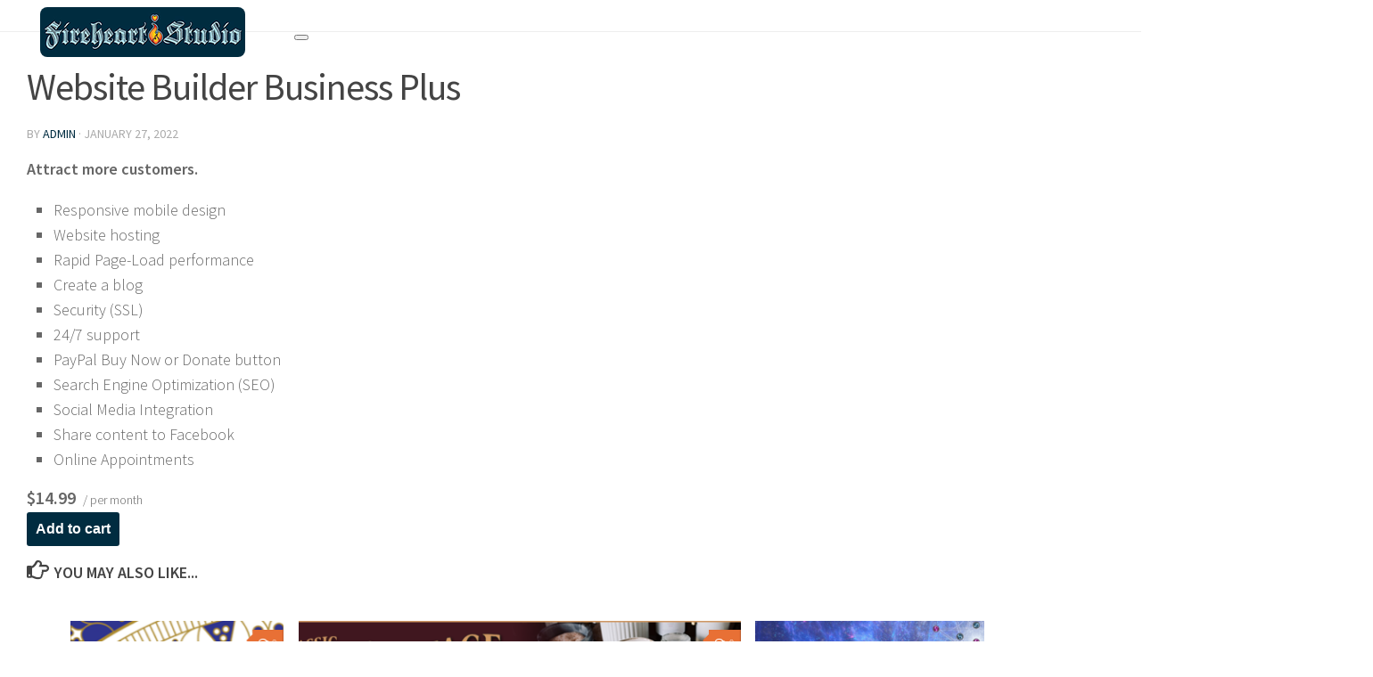

--- FILE ---
content_type: text/html; charset=UTF-8
request_url: https://www.fireheartstudio.com/products/website-builder-business-plus/
body_size: 14244
content:
<!doctype html>
<html lang="en">
  <head>
    <meta charset="UTF-8" />
    <meta name="viewport" content="width=device-width, initial-scale=1" />
    <link rel="profile" href="https://gmpg.org/xfn/11" />
    <title>Website Builder Business Plus &#8211; Fireheart Studio</title>
<meta name='robots' content='max-image-preview:large' />
	<style>img:is([sizes="auto" i], [sizes^="auto," i]) { contain-intrinsic-size: 3000px 1500px }</style>
	<script>document.documentElement.className = document.documentElement.className.replace("no-js","js");</script>
<link rel="alternate" type="application/rss+xml" title="Fireheart Studio &raquo; Feed" href="https://www.fireheartstudio.com/feed/" />
<link rel="alternate" type="application/rss+xml" title="Fireheart Studio &raquo; Comments Feed" href="https://www.fireheartstudio.com/comments/feed/" />
<link id="hu-user-gfont" href="//fonts.googleapis.com/css?family=Source+Sans+Pro:400,300italic,300,400italic,600&subset=latin,latin-ext" rel="stylesheet" type="text/css"><script type="text/javascript">
/* <![CDATA[ */
window._wpemojiSettings = {"baseUrl":"https:\/\/s.w.org\/images\/core\/emoji\/15.0.3\/72x72\/","ext":".png","svgUrl":"https:\/\/s.w.org\/images\/core\/emoji\/15.0.3\/svg\/","svgExt":".svg","source":{"concatemoji":"https:\/\/www.fireheartstudio.com\/wp-includes\/js\/wp-emoji-release.min.js?ver=6.7.4"}};
/*! This file is auto-generated */
!function(i,n){var o,s,e;function c(e){try{var t={supportTests:e,timestamp:(new Date).valueOf()};sessionStorage.setItem(o,JSON.stringify(t))}catch(e){}}function p(e,t,n){e.clearRect(0,0,e.canvas.width,e.canvas.height),e.fillText(t,0,0);var t=new Uint32Array(e.getImageData(0,0,e.canvas.width,e.canvas.height).data),r=(e.clearRect(0,0,e.canvas.width,e.canvas.height),e.fillText(n,0,0),new Uint32Array(e.getImageData(0,0,e.canvas.width,e.canvas.height).data));return t.every(function(e,t){return e===r[t]})}function u(e,t,n){switch(t){case"flag":return n(e,"\ud83c\udff3\ufe0f\u200d\u26a7\ufe0f","\ud83c\udff3\ufe0f\u200b\u26a7\ufe0f")?!1:!n(e,"\ud83c\uddfa\ud83c\uddf3","\ud83c\uddfa\u200b\ud83c\uddf3")&&!n(e,"\ud83c\udff4\udb40\udc67\udb40\udc62\udb40\udc65\udb40\udc6e\udb40\udc67\udb40\udc7f","\ud83c\udff4\u200b\udb40\udc67\u200b\udb40\udc62\u200b\udb40\udc65\u200b\udb40\udc6e\u200b\udb40\udc67\u200b\udb40\udc7f");case"emoji":return!n(e,"\ud83d\udc26\u200d\u2b1b","\ud83d\udc26\u200b\u2b1b")}return!1}function f(e,t,n){var r="undefined"!=typeof WorkerGlobalScope&&self instanceof WorkerGlobalScope?new OffscreenCanvas(300,150):i.createElement("canvas"),a=r.getContext("2d",{willReadFrequently:!0}),o=(a.textBaseline="top",a.font="600 32px Arial",{});return e.forEach(function(e){o[e]=t(a,e,n)}),o}function t(e){var t=i.createElement("script");t.src=e,t.defer=!0,i.head.appendChild(t)}"undefined"!=typeof Promise&&(o="wpEmojiSettingsSupports",s=["flag","emoji"],n.supports={everything:!0,everythingExceptFlag:!0},e=new Promise(function(e){i.addEventListener("DOMContentLoaded",e,{once:!0})}),new Promise(function(t){var n=function(){try{var e=JSON.parse(sessionStorage.getItem(o));if("object"==typeof e&&"number"==typeof e.timestamp&&(new Date).valueOf()<e.timestamp+604800&&"object"==typeof e.supportTests)return e.supportTests}catch(e){}return null}();if(!n){if("undefined"!=typeof Worker&&"undefined"!=typeof OffscreenCanvas&&"undefined"!=typeof URL&&URL.createObjectURL&&"undefined"!=typeof Blob)try{var e="postMessage("+f.toString()+"("+[JSON.stringify(s),u.toString(),p.toString()].join(",")+"));",r=new Blob([e],{type:"text/javascript"}),a=new Worker(URL.createObjectURL(r),{name:"wpTestEmojiSupports"});return void(a.onmessage=function(e){c(n=e.data),a.terminate(),t(n)})}catch(e){}c(n=f(s,u,p))}t(n)}).then(function(e){for(var t in e)n.supports[t]=e[t],n.supports.everything=n.supports.everything&&n.supports[t],"flag"!==t&&(n.supports.everythingExceptFlag=n.supports.everythingExceptFlag&&n.supports[t]);n.supports.everythingExceptFlag=n.supports.everythingExceptFlag&&!n.supports.flag,n.DOMReady=!1,n.readyCallback=function(){n.DOMReady=!0}}).then(function(){return e}).then(function(){var e;n.supports.everything||(n.readyCallback(),(e=n.source||{}).concatemoji?t(e.concatemoji):e.wpemoji&&e.twemoji&&(t(e.twemoji),t(e.wpemoji)))}))}((window,document),window._wpemojiSettings);
/* ]]> */
</script>
<link rel='stylesheet' id='font-customizer-style-css' href='https://www.fireheartstudio.com/wp-content/themes/hueman-pro/addons/pro/wfc/front/assets/css/font_customizer.min.css?ver=3.1.1' type='text/css' media='all' />
<style id='wp-emoji-styles-inline-css' type='text/css'>

	img.wp-smiley, img.emoji {
		display: inline !important;
		border: none !important;
		box-shadow: none !important;
		height: 1em !important;
		width: 1em !important;
		margin: 0 0.07em !important;
		vertical-align: -0.1em !important;
		background: none !important;
		padding: 0 !important;
	}
</style>
<link rel='stylesheet' id='wp-block-library-css' href='https://www.fireheartstudio.com/wp-includes/css/dist/block-library/style.min.css?ver=6.7.4' type='text/css' media='all' />
<link rel='stylesheet' id='wp-components-css' href='https://www.fireheartstudio.com/wp-includes/css/dist/components/style.min.css?ver=6.7.4' type='text/css' media='all' />
<link rel='stylesheet' id='wp-preferences-css' href='https://www.fireheartstudio.com/wp-includes/css/dist/preferences/style.min.css?ver=6.7.4' type='text/css' media='all' />
<link rel='stylesheet' id='wp-block-editor-css' href='https://www.fireheartstudio.com/wp-includes/css/dist/block-editor/style.min.css?ver=6.7.4' type='text/css' media='all' />
<link rel='stylesheet' id='wp-reusable-blocks-css' href='https://www.fireheartstudio.com/wp-includes/css/dist/reusable-blocks/style.min.css?ver=6.7.4' type='text/css' media='all' />
<link rel='stylesheet' id='wp-patterns-css' href='https://www.fireheartstudio.com/wp-includes/css/dist/patterns/style.min.css?ver=6.7.4' type='text/css' media='all' />
<link rel='stylesheet' id='wp-editor-css' href='https://www.fireheartstudio.com/wp-includes/css/dist/editor/style.min.css?ver=6.7.4' type='text/css' media='all' />
<link rel='stylesheet' id='block-robo-gallery-style-css-css' href='https://www.fireheartstudio.com/wp-content/plugins/robo-gallery/includes/extensions/block/dist/blocks.style.build.css?ver=5.1.2' type='text/css' media='all' />
<style id='classic-theme-styles-inline-css' type='text/css'>
/*! This file is auto-generated */
.wp-block-button__link{color:#fff;background-color:#32373c;border-radius:9999px;box-shadow:none;text-decoration:none;padding:calc(.667em + 2px) calc(1.333em + 2px);font-size:1.125em}.wp-block-file__button{background:#32373c;color:#fff;text-decoration:none}
</style>
<style id='global-styles-inline-css' type='text/css'>
:root{--wp--preset--aspect-ratio--square: 1;--wp--preset--aspect-ratio--4-3: 4/3;--wp--preset--aspect-ratio--3-4: 3/4;--wp--preset--aspect-ratio--3-2: 3/2;--wp--preset--aspect-ratio--2-3: 2/3;--wp--preset--aspect-ratio--16-9: 16/9;--wp--preset--aspect-ratio--9-16: 9/16;--wp--preset--color--black: #000000;--wp--preset--color--cyan-bluish-gray: #abb8c3;--wp--preset--color--white: #ffffff;--wp--preset--color--pale-pink: #f78da7;--wp--preset--color--vivid-red: #cf2e2e;--wp--preset--color--luminous-vivid-orange: #ff6900;--wp--preset--color--luminous-vivid-amber: #fcb900;--wp--preset--color--light-green-cyan: #7bdcb5;--wp--preset--color--vivid-green-cyan: #00d084;--wp--preset--color--pale-cyan-blue: #8ed1fc;--wp--preset--color--vivid-cyan-blue: #0693e3;--wp--preset--color--vivid-purple: #9b51e0;--wp--preset--gradient--vivid-cyan-blue-to-vivid-purple: linear-gradient(135deg,rgba(6,147,227,1) 0%,rgb(155,81,224) 100%);--wp--preset--gradient--light-green-cyan-to-vivid-green-cyan: linear-gradient(135deg,rgb(122,220,180) 0%,rgb(0,208,130) 100%);--wp--preset--gradient--luminous-vivid-amber-to-luminous-vivid-orange: linear-gradient(135deg,rgba(252,185,0,1) 0%,rgba(255,105,0,1) 100%);--wp--preset--gradient--luminous-vivid-orange-to-vivid-red: linear-gradient(135deg,rgba(255,105,0,1) 0%,rgb(207,46,46) 100%);--wp--preset--gradient--very-light-gray-to-cyan-bluish-gray: linear-gradient(135deg,rgb(238,238,238) 0%,rgb(169,184,195) 100%);--wp--preset--gradient--cool-to-warm-spectrum: linear-gradient(135deg,rgb(74,234,220) 0%,rgb(151,120,209) 20%,rgb(207,42,186) 40%,rgb(238,44,130) 60%,rgb(251,105,98) 80%,rgb(254,248,76) 100%);--wp--preset--gradient--blush-light-purple: linear-gradient(135deg,rgb(255,206,236) 0%,rgb(152,150,240) 100%);--wp--preset--gradient--blush-bordeaux: linear-gradient(135deg,rgb(254,205,165) 0%,rgb(254,45,45) 50%,rgb(107,0,62) 100%);--wp--preset--gradient--luminous-dusk: linear-gradient(135deg,rgb(255,203,112) 0%,rgb(199,81,192) 50%,rgb(65,88,208) 100%);--wp--preset--gradient--pale-ocean: linear-gradient(135deg,rgb(255,245,203) 0%,rgb(182,227,212) 50%,rgb(51,167,181) 100%);--wp--preset--gradient--electric-grass: linear-gradient(135deg,rgb(202,248,128) 0%,rgb(113,206,126) 100%);--wp--preset--gradient--midnight: linear-gradient(135deg,rgb(2,3,129) 0%,rgb(40,116,252) 100%);--wp--preset--font-size--small: 13px;--wp--preset--font-size--medium: 20px;--wp--preset--font-size--large: 36px;--wp--preset--font-size--x-large: 42px;--wp--preset--font-family--inter: "Inter", sans-serif;--wp--preset--font-family--cardo: Cardo;--wp--preset--spacing--20: 0.44rem;--wp--preset--spacing--30: 0.67rem;--wp--preset--spacing--40: 1rem;--wp--preset--spacing--50: 1.5rem;--wp--preset--spacing--60: 2.25rem;--wp--preset--spacing--70: 3.38rem;--wp--preset--spacing--80: 5.06rem;--wp--preset--shadow--natural: 6px 6px 9px rgba(0, 0, 0, 0.2);--wp--preset--shadow--deep: 12px 12px 50px rgba(0, 0, 0, 0.4);--wp--preset--shadow--sharp: 6px 6px 0px rgba(0, 0, 0, 0.2);--wp--preset--shadow--outlined: 6px 6px 0px -3px rgba(255, 255, 255, 1), 6px 6px rgba(0, 0, 0, 1);--wp--preset--shadow--crisp: 6px 6px 0px rgba(0, 0, 0, 1);}:where(.is-layout-flex){gap: 0.5em;}:where(.is-layout-grid){gap: 0.5em;}body .is-layout-flex{display: flex;}.is-layout-flex{flex-wrap: wrap;align-items: center;}.is-layout-flex > :is(*, div){margin: 0;}body .is-layout-grid{display: grid;}.is-layout-grid > :is(*, div){margin: 0;}:where(.wp-block-columns.is-layout-flex){gap: 2em;}:where(.wp-block-columns.is-layout-grid){gap: 2em;}:where(.wp-block-post-template.is-layout-flex){gap: 1.25em;}:where(.wp-block-post-template.is-layout-grid){gap: 1.25em;}.has-black-color{color: var(--wp--preset--color--black) !important;}.has-cyan-bluish-gray-color{color: var(--wp--preset--color--cyan-bluish-gray) !important;}.has-white-color{color: var(--wp--preset--color--white) !important;}.has-pale-pink-color{color: var(--wp--preset--color--pale-pink) !important;}.has-vivid-red-color{color: var(--wp--preset--color--vivid-red) !important;}.has-luminous-vivid-orange-color{color: var(--wp--preset--color--luminous-vivid-orange) !important;}.has-luminous-vivid-amber-color{color: var(--wp--preset--color--luminous-vivid-amber) !important;}.has-light-green-cyan-color{color: var(--wp--preset--color--light-green-cyan) !important;}.has-vivid-green-cyan-color{color: var(--wp--preset--color--vivid-green-cyan) !important;}.has-pale-cyan-blue-color{color: var(--wp--preset--color--pale-cyan-blue) !important;}.has-vivid-cyan-blue-color{color: var(--wp--preset--color--vivid-cyan-blue) !important;}.has-vivid-purple-color{color: var(--wp--preset--color--vivid-purple) !important;}.has-black-background-color{background-color: var(--wp--preset--color--black) !important;}.has-cyan-bluish-gray-background-color{background-color: var(--wp--preset--color--cyan-bluish-gray) !important;}.has-white-background-color{background-color: var(--wp--preset--color--white) !important;}.has-pale-pink-background-color{background-color: var(--wp--preset--color--pale-pink) !important;}.has-vivid-red-background-color{background-color: var(--wp--preset--color--vivid-red) !important;}.has-luminous-vivid-orange-background-color{background-color: var(--wp--preset--color--luminous-vivid-orange) !important;}.has-luminous-vivid-amber-background-color{background-color: var(--wp--preset--color--luminous-vivid-amber) !important;}.has-light-green-cyan-background-color{background-color: var(--wp--preset--color--light-green-cyan) !important;}.has-vivid-green-cyan-background-color{background-color: var(--wp--preset--color--vivid-green-cyan) !important;}.has-pale-cyan-blue-background-color{background-color: var(--wp--preset--color--pale-cyan-blue) !important;}.has-vivid-cyan-blue-background-color{background-color: var(--wp--preset--color--vivid-cyan-blue) !important;}.has-vivid-purple-background-color{background-color: var(--wp--preset--color--vivid-purple) !important;}.has-black-border-color{border-color: var(--wp--preset--color--black) !important;}.has-cyan-bluish-gray-border-color{border-color: var(--wp--preset--color--cyan-bluish-gray) !important;}.has-white-border-color{border-color: var(--wp--preset--color--white) !important;}.has-pale-pink-border-color{border-color: var(--wp--preset--color--pale-pink) !important;}.has-vivid-red-border-color{border-color: var(--wp--preset--color--vivid-red) !important;}.has-luminous-vivid-orange-border-color{border-color: var(--wp--preset--color--luminous-vivid-orange) !important;}.has-luminous-vivid-amber-border-color{border-color: var(--wp--preset--color--luminous-vivid-amber) !important;}.has-light-green-cyan-border-color{border-color: var(--wp--preset--color--light-green-cyan) !important;}.has-vivid-green-cyan-border-color{border-color: var(--wp--preset--color--vivid-green-cyan) !important;}.has-pale-cyan-blue-border-color{border-color: var(--wp--preset--color--pale-cyan-blue) !important;}.has-vivid-cyan-blue-border-color{border-color: var(--wp--preset--color--vivid-cyan-blue) !important;}.has-vivid-purple-border-color{border-color: var(--wp--preset--color--vivid-purple) !important;}.has-vivid-cyan-blue-to-vivid-purple-gradient-background{background: var(--wp--preset--gradient--vivid-cyan-blue-to-vivid-purple) !important;}.has-light-green-cyan-to-vivid-green-cyan-gradient-background{background: var(--wp--preset--gradient--light-green-cyan-to-vivid-green-cyan) !important;}.has-luminous-vivid-amber-to-luminous-vivid-orange-gradient-background{background: var(--wp--preset--gradient--luminous-vivid-amber-to-luminous-vivid-orange) !important;}.has-luminous-vivid-orange-to-vivid-red-gradient-background{background: var(--wp--preset--gradient--luminous-vivid-orange-to-vivid-red) !important;}.has-very-light-gray-to-cyan-bluish-gray-gradient-background{background: var(--wp--preset--gradient--very-light-gray-to-cyan-bluish-gray) !important;}.has-cool-to-warm-spectrum-gradient-background{background: var(--wp--preset--gradient--cool-to-warm-spectrum) !important;}.has-blush-light-purple-gradient-background{background: var(--wp--preset--gradient--blush-light-purple) !important;}.has-blush-bordeaux-gradient-background{background: var(--wp--preset--gradient--blush-bordeaux) !important;}.has-luminous-dusk-gradient-background{background: var(--wp--preset--gradient--luminous-dusk) !important;}.has-pale-ocean-gradient-background{background: var(--wp--preset--gradient--pale-ocean) !important;}.has-electric-grass-gradient-background{background: var(--wp--preset--gradient--electric-grass) !important;}.has-midnight-gradient-background{background: var(--wp--preset--gradient--midnight) !important;}.has-small-font-size{font-size: var(--wp--preset--font-size--small) !important;}.has-medium-font-size{font-size: var(--wp--preset--font-size--medium) !important;}.has-large-font-size{font-size: var(--wp--preset--font-size--large) !important;}.has-x-large-font-size{font-size: var(--wp--preset--font-size--x-large) !important;}
:where(.wp-block-post-template.is-layout-flex){gap: 1.25em;}:where(.wp-block-post-template.is-layout-grid){gap: 1.25em;}
:where(.wp-block-columns.is-layout-flex){gap: 2em;}:where(.wp-block-columns.is-layout-grid){gap: 2em;}
:root :where(.wp-block-pullquote){font-size: 1.5em;line-height: 1.6;}
</style>
<link rel='stylesheet' id='sek-base-light-css' href='https://www.fireheartstudio.com/wp-content/plugins/nimble-builder/assets/front/css/sek-base-light.min.css?ver=3.3.8' type='text/css' media='all' />
<link rel='stylesheet' id='dashicons-css' href='https://www.fireheartstudio.com/wp-includes/css/dashicons.min.css?ver=6.7.4' type='text/css' media='all' />
<link rel='stylesheet' id='reseller-store-css-css' href='https://www.fireheartstudio.com/wp-content/plugins/reseller-store/assets/css/store.min.css?ver=2.2.16' type='text/css' media='all' />
<link rel='stylesheet' id='woocommerce-layout-css' href='https://www.fireheartstudio.com/wp-content/plugins/woocommerce/assets/css/woocommerce-layout.css?ver=9.6.3' type='text/css' media='all' />
<link rel='stylesheet' id='woocommerce-smallscreen-css' href='https://www.fireheartstudio.com/wp-content/plugins/woocommerce/assets/css/woocommerce-smallscreen.css?ver=9.6.3' type='text/css' media='only screen and (max-width: 768px)' />
<link rel='stylesheet' id='woocommerce-general-css' href='https://www.fireheartstudio.com/wp-content/plugins/woocommerce/assets/css/woocommerce.css?ver=9.6.3' type='text/css' media='all' />
<style id='woocommerce-inline-inline-css' type='text/css'>
.woocommerce form .form-row .required { visibility: visible; }
</style>
<link rel='stylesheet' id='brands-styles-css' href='https://www.fireheartstudio.com/wp-content/plugins/woocommerce/assets/css/brands.css?ver=9.6.3' type='text/css' media='all' />
<link rel='stylesheet' id='hph-front-style-css' href='https://www.fireheartstudio.com/wp-content/themes/hueman-pro/addons/assets/front/css/hph-front.min.css?ver=1.2.10' type='text/css' media='all' />
<link rel='stylesheet' id='hueman-main-style-css' href='https://www.fireheartstudio.com/wp-content/themes/hueman-pro/assets/front/css/main.min.css?ver=1.2.10' type='text/css' media='all' />
<style id='hueman-main-style-inline-css' type='text/css'>
body { font-family:'Source Sans Pro', Arial, sans-serif;font-size:1.00rem }@media only screen and (min-width: 720px) {
        .nav > li { font-size:1.00rem; }
      }::selection { background-color: #002c40; }
::-moz-selection { background-color: #002c40; }a,a+span.hu-external::after,.themeform label .required,#flexslider-featured .flex-direction-nav .flex-next:hover,#flexslider-featured .flex-direction-nav .flex-prev:hover,.post-hover:hover .post-title a,.post-title a:hover,.sidebar.s1 .post-nav li a:hover i,.content .post-nav li a:hover i,.post-related a:hover,.sidebar.s1 .widget_rss ul li a,#footer .widget_rss ul li a,.sidebar.s1 .widget_calendar a,#footer .widget_calendar a,.sidebar.s1 .alx-tab .tab-item-category a,.sidebar.s1 .alx-posts .post-item-category a,.sidebar.s1 .alx-tab li:hover .tab-item-title a,.sidebar.s1 .alx-tab li:hover .tab-item-comment a,.sidebar.s1 .alx-posts li:hover .post-item-title a,#footer .alx-tab .tab-item-category a,#footer .alx-posts .post-item-category a,#footer .alx-tab li:hover .tab-item-title a,#footer .alx-tab li:hover .tab-item-comment a,#footer .alx-posts li:hover .post-item-title a,.comment-tabs li.active a,.comment-awaiting-moderation,.child-menu a:hover,.child-menu .current_page_item > a,.wp-pagenavi a,.entry.woocommerce div.product .woocommerce-tabs ul.tabs li.active a{ color: #002c40; }input[type="submit"],.themeform button[type="submit"],.sidebar.s1 .sidebar-top,.sidebar.s1 .sidebar-toggle,#flexslider-featured .flex-control-nav li a.flex-active,.post-tags a:hover,.sidebar.s1 .widget_calendar caption,#footer .widget_calendar caption,.author-bio .bio-avatar:after,.commentlist li.bypostauthor > .comment-body:after,.commentlist li.comment-author-admin > .comment-body:after,.themeform .woocommerce #respond input#submit.alt,.themeform .woocommerce a.button.alt,.themeform .woocommerce button.button.alt,.themeform .woocommerce input.button.alt{ background-color: #002c40; }.post-format .format-container { border-color: #002c40; }.sidebar.s1 .alx-tabs-nav li.active a,#footer .alx-tabs-nav li.active a,.comment-tabs li.active a,.wp-pagenavi a:hover,.wp-pagenavi a:active,.wp-pagenavi span.current,.entry.woocommerce div.product .woocommerce-tabs ul.tabs li.active a{ border-bottom-color: #002c40!important; }.sidebar.s2 .post-nav li a:hover i,
.sidebar.s2 .widget_rss ul li a,
.sidebar.s2 .widget_calendar a,
.sidebar.s2 .alx-tab .tab-item-category a,
.sidebar.s2 .alx-posts .post-item-category a,
.sidebar.s2 .alx-tab li:hover .tab-item-title a,
.sidebar.s2 .alx-tab li:hover .tab-item-comment a,
.sidebar.s2 .alx-posts li:hover .post-item-title a { color: #e87035; }
.sidebar.s2 .sidebar-top,.sidebar.s2 .sidebar-toggle,.post-comments,.jp-play-bar,.jp-volume-bar-value,.sidebar.s2 .widget_calendar caption,.themeform .woocommerce #respond input#submit,.themeform .woocommerce a.button,.themeform .woocommerce button.button,.themeform .woocommerce input.button{ background-color: #e87035; }.sidebar.s2 .alx-tabs-nav li.active a { border-bottom-color: #e87035; }
.post-comments::before { border-right-color: #e87035; }
      #header { background-color: #002c40; }
@media only screen and (min-width: 720px) {
  #nav-header .nav ul { background-color: #002c40; }
}
        #header #nav-mobile { background-color: #002c40; }.is-scrolled #header #nav-mobile { background-color: #002c40; background-color: rgba(0,44,64,0.90) }#nav-header.nav-container, #main-header-search .search-expand { background-color: #839997; }
@media only screen and (min-width: 720px) {
  #nav-header .nav ul { background-color: #839997; }
}
        .site-title a img { max-height: 56px; }body { background-color: #ffffff; }
</style>
<link rel='stylesheet' id='hueman-font-awesome-css' href='https://www.fireheartstudio.com/wp-content/themes/hueman-pro/assets/front/css/font-awesome.min.css?ver=1.2.10' type='text/css' media='all' />
<link rel='stylesheet' id='sek-dyn-skp__global-css' href='https://www.fireheartstudio.com/wp-content/uploads/nimble_css/skp__global.css?ver=1739822573' type='text/css' media='all' />
<script type="text/javascript" id="nb-jquery" src="https://www.fireheartstudio.com/wp-includes/js/jquery/jquery.min.js?ver=3.7.1" id="jquery-core-js"></script>
<script type="text/javascript" src="https://www.fireheartstudio.com/wp-includes/js/jquery/jquery-migrate.min.js?ver=3.4.1" id="jquery-migrate-js"></script>
<script type="text/javascript" id="nb-js-app-js-extra">
/* <![CDATA[ */
var sekFrontLocalized = {"isDevMode":"","isCustomizing":"","frontNonce":{"id":"SEKFrontNonce","handle":"704eab7830"},"skope_id":"skp__post_reseller_product_808","recaptcha_public_key":"","lazyload_enabled":"1","video_bg_lazyload_enabled":"1","load_front_assets_on_dynamically":"","assetVersion":"3.3.8","frontAssetsPath":"https:\/\/www.fireheartstudio.com\/wp-content\/plugins\/nimble-builder\/assets\/front\/","contextuallyActiveModules":{"czr_image_module":["__nimble__2362a8257e0d"],"czr_menu_module":["__nimble__8825e79b96b8"],"czr_tiny_mce_editor_module":["__nimble__50d6ef18712d"]},"fontAwesomeAlreadyEnqueued":"","partialFrontScripts":{"slider-module":"nb-needs-swiper","menu-module":"nb-needs-menu-js","front-parallax":"nb-needs-parallax","accordion-module":"nb-needs-accordion"},"anim_css_url":"https:\/\/www.fireheartstudio.com\/wp-content\/plugins\/nimble-builder-pro\/assets\/front\/css\/animate.min.css?1.0.17"};
/* ]]> */
</script>
<script type="text/javascript" id="nb-js-app-js-after">
/* <![CDATA[ */
window.nb_={},function(e,t){if(window.nb_={isArray:function(e){return Array.isArray(e)||"[object Array]"===toString.call(e)},inArray:function(e,t){return!(!nb_.isArray(e)||nb_.isUndefined(t))&&e.indexOf(t)>-1},isUndefined:function(e){return void 0===e},isObject:function(e){var t=typeof e;return"function"===t||"object"===t&&!!e},errorLog:function(){nb_.isUndefined(console)||"function"!=typeof window.console.log||console.log.apply(console,arguments)},hasPreloadSupport:function(e){var t=document.createElement("link").relList;return!(!t||!t.supports)&&t.supports("preload")},listenTo:function(e,t){nb_.eventsListenedTo.push(e);var n={"nb-jquery-loaded":function(){return"undefined"!=typeof jQuery},"nb-app-ready":function(){return void 0!==window.nb_&&nb_.wasListenedTo("nb-jquery-loaded")},"nb-swipebox-parsed":function(){return"undefined"!=typeof jQuery&&void 0!==jQuery.fn.swipebox},"nb-main-swiper-parsed":function(){return void 0!==window.Swiper}},o=function(o){nb_.isUndefined(n[e])||!1!==n[e]()?t():nb_.errorLog("Nimble error => an event callback could not be fired because conditions not met => ",e,nb_.eventsListenedTo,t)};"function"==typeof t?nb_.wasEmitted(e)?o():document.addEventListener(e,o):nb_.errorLog("Nimble error => listenTo func param is not a function for event => ",e)},eventsEmitted:[],eventsListenedTo:[],emit:function(e,t){if(!(nb_.isUndefined(t)||t.fire_once)||!nb_.wasEmitted(e)){var n=document.createEvent("Event");n.initEvent(e,!0,!0),document.dispatchEvent(n),nb_.eventsEmitted.push(e)}},wasListenedTo:function(e){return"string"==typeof e&&nb_.inArray(nb_.eventsListenedTo,e)},wasEmitted:function(e){return"string"==typeof e&&nb_.inArray(nb_.eventsEmitted,e)},isInScreen:function(e){if(!nb_.isObject(e))return!1;var t=e.getBoundingClientRect(),n=Math.max(document.documentElement.clientHeight,window.innerHeight);return!(t.bottom<0||t.top-n>=0)},isCustomizing:function(){return!1},isLazyLoadEnabled:function(){return!nb_.isCustomizing()&&!1},preloadOrDeferAsset:function(e){if(e=e||{},nb_.preloadedAssets=nb_.preloadedAssets||[],!nb_.inArray(nb_.preloadedAssets,e.id)){var t,n=document.getElementsByTagName("head")[0],o=function(){if("style"===e.as)this.setAttribute("rel","stylesheet"),this.setAttribute("type","text/css"),this.setAttribute("media","all");else{var t=document.createElement("script");t.setAttribute("src",e.href),t.setAttribute("id",e.id),"script"===e.as&&t.setAttribute("defer","defer"),n.appendChild(t),i.call(this)}e.eventOnLoad&&nb_.emit(e.eventOnLoad)},i=function(){if(this&&this.parentNode&&this.parentNode.contains(this))try{this.parentNode.removeChild(this)}catch(e){nb_.errorLog("NB error when removing a script el",el)}};("font"!==e.as||nb_.hasPreloadSupport())&&(t=document.createElement("link"),"script"===e.as?e.onEvent?nb_.listenTo(e.onEvent,function(){o.call(t)}):o.call(t):(t.setAttribute("href",e.href),"style"===e.as?t.setAttribute("rel",nb_.hasPreloadSupport()?"preload":"stylesheet"):"font"===e.as&&nb_.hasPreloadSupport()&&t.setAttribute("rel","preload"),t.setAttribute("id",e.id),t.setAttribute("as",e.as),"font"===e.as&&(t.setAttribute("type",e.type),t.setAttribute("crossorigin","anonymous")),t.onload=function(){this.onload=null,"font"!==e.as?e.onEvent?nb_.listenTo(e.onEvent,function(){o.call(t)}):o.call(t):e.eventOnLoad&&nb_.emit(e.eventOnLoad)},t.onerror=function(t){nb_.errorLog("Nimble preloadOrDeferAsset error",t,e)}),n.appendChild(t),nb_.preloadedAssets.push(e.id),i.call(e.scriptEl))}},mayBeRevealBG:function(){this.getAttribute("data-sek-src")&&(this.setAttribute("style",'background-image:url("'+this.getAttribute("data-sek-src")+'")'),this.className+=" sek-lazy-loaded",this.querySelectorAll(".sek-css-loader").forEach(function(e){nb_.isObject(e)&&e.parentNode.removeChild(e)}))}},window.NodeList&&!NodeList.prototype.forEach&&(NodeList.prototype.forEach=function(e,t){t=t||window;for(var n=0;n<this.length;n++)e.call(t,this[n],n,this)}),nb_.listenTo("nb-docready",function(){var e=document.querySelectorAll("div.sek-has-bg");!nb_.isObject(e)||e.length<1||e.forEach(function(e){nb_.isObject(e)&&(window.sekFrontLocalized&&window.sekFrontLocalized.lazyload_enabled?nb_.isInScreen(e)&&nb_.mayBeRevealBG.call(e):nb_.mayBeRevealBG.call(e))})}),"complete"===document.readyState||"loading"!==document.readyState&&!document.documentElement.doScroll)nb_.emit("nb-docready");else{var n=function(){nb_.wasEmitted("nb-docready")||nb_.emit("nb-docready")};document.addEventListener("DOMContentLoaded",n),window.addEventListener("load",n)}}(window,document),function(){var e=function(){var e="nb-jquery-loaded";nb_.wasEmitted(e)||nb_.emit(e)},t=function(n){n=n||0,void 0!==window.jQuery?e():n<30?setTimeout(function(){t(++n)},200):window.console&&window.console.log&&console.log("Nimble Builder problem : jQuery.js was not detected on your website")},n=document.getElementById("nb-jquery");n&&n.addEventListener("load",function(){e()}),t()}(),window,document,nb_.listenTo("nb-jquery-loaded",function(){sekFrontLocalized.load_front_assets_on_dynamically&&(nb_.scriptsLoadingStatus={},nb_.ajaxLoadScript=function(e){jQuery(function(t){e=t.extend({path:"",complete:"",loadcheck:!1},e),nb_.scriptsLoadingStatus[e.path]&&"pending"===nb_.scriptsLoadingStatus[e.path].state()||(nb_.scriptsLoadingStatus[e.path]=nb_.scriptsLoadingStatus[e.path]||t.Deferred(),jQuery.ajax({url:sekFrontLocalized.frontAssetsPath+e.path+"?"+sekFrontLocalized.assetVersion,cache:!0,dataType:"script"}).done(function(){"function"!=typeof e.loadcheck||e.loadcheck()?"function"==typeof e.complete&&e.complete():nb_.errorLog("ajaxLoadScript success but loadcheck failed for => "+e.path)}).fail(function(){nb_.errorLog("ajaxLoadScript failed for => "+e.path)}))})})}),nb_.listenTo("nb-jquery-loaded",function(){jQuery(function(e){sekFrontLocalized.load_front_assets_on_dynamically&&(nb_.ajaxLoadScript({path:sekFrontLocalized.isDevMode?"js/ccat-nimble-front.js":"js/ccat-nimble-front.min.js"}),e.each(sekFrontLocalized.partialFrontScripts,function(e,t){nb_.listenTo(t,function(){nb_.ajaxLoadScript({path:sekFrontLocalized.isDevMode?"js/partials/"+e+".js":"js/partials/"+e+".min.js"})})}))})});
            
/* ]]> */
</script>
<script type="text/javascript" src="https://www.fireheartstudio.com/wp-content/plugins/reseller-store/assets/js/js-cookie.min.js?ver=2.1.3" id="js-cookie-js" data-wp-strategy="defer"></script>
<script type="text/javascript" src="https://www.fireheartstudio.com/wp-content/plugins/woocommerce/assets/js/jquery-blockui/jquery.blockUI.min.js?ver=2.7.0-wc.9.6.3" id="jquery-blockui-js" defer="defer" data-wp-strategy="defer"></script>
<script type="text/javascript" id="wc-add-to-cart-js-extra">
/* <![CDATA[ */
var wc_add_to_cart_params = {"ajax_url":"\/wp-admin\/admin-ajax.php","wc_ajax_url":"\/?wc-ajax=%%endpoint%%","i18n_view_cart":"View cart","cart_url":"https:\/\/www.fireheartstudio.com\/cart\/","is_cart":"","cart_redirect_after_add":"no"};
/* ]]> */
</script>
<script type="text/javascript" src="https://www.fireheartstudio.com/wp-content/plugins/woocommerce/assets/js/frontend/add-to-cart.min.js?ver=9.6.3" id="wc-add-to-cart-js" defer="defer" data-wp-strategy="defer"></script>
<script type="text/javascript" id="woocommerce-js-extra">
/* <![CDATA[ */
var woocommerce_params = {"ajax_url":"\/wp-admin\/admin-ajax.php","wc_ajax_url":"\/?wc-ajax=%%endpoint%%"};
/* ]]> */
</script>
<script type="text/javascript" src="https://www.fireheartstudio.com/wp-content/plugins/woocommerce/assets/js/frontend/woocommerce.min.js?ver=9.6.3" id="woocommerce-js" defer="defer" data-wp-strategy="defer"></script>
<link rel="https://api.w.org/" href="https://www.fireheartstudio.com/wp-json/" /><link rel="alternate" title="JSON" type="application/json" href="https://www.fireheartstudio.com/wp-json/wp/v2/products/808" /><link rel="EditURI" type="application/rsd+xml" title="RSD" href="https://www.fireheartstudio.com/xmlrpc.php?rsd" />
<link rel="canonical" href="https://www.fireheartstudio.com/products/website-builder-business-plus/" />
<link rel='shortlink' href='https://www.fireheartstudio.com/?p=808' />
<link rel="alternate" title="oEmbed (JSON)" type="application/json+oembed" href="https://www.fireheartstudio.com/wp-json/oembed/1.0/embed?url=https%3A%2F%2Fwww.fireheartstudio.com%2Fproducts%2Fwebsite-builder-business-plus%2F" />
<link rel="alternate" title="oEmbed (XML)" type="text/xml+oembed" href="https://www.fireheartstudio.com/wp-json/oembed/1.0/embed?url=https%3A%2F%2Fwww.fireheartstudio.com%2Fproducts%2Fwebsite-builder-business-plus%2F&#038;format=xml" />
<!--[if lt IE 9]>
<script src="https://www.fireheartstudio.com/wp-content/themes/hueman-pro/assets/front/js/ie/html5shiv-printshiv.min.js"></script>
<script src="https://www.fireheartstudio.com/wp-content/themes/hueman-pro/assets/front/js/ie/selectivizr.js"></script>
<![endif]-->
	<noscript><style>.woocommerce-product-gallery{ opacity: 1 !important; }</style></noscript>
	<style type="text/css">.recentcomments a{display:inline !important;padding:0 !important;margin:0 !important;}</style><!-- Global site tag (gtag.js) - Google Analytics -->
<script async src="https://www.googletagmanager.com/gtag/js?id=G-5Y3W6Q2C8C"></script>
<script>
  window.dataLayer = window.dataLayer || [];
  function gtag(){dataLayer.push(arguments);}
  gtag('js', new Date());

  gtag('config', 'G-5Y3W6Q2C8C');
</script>
<script data-ad-client="ca-pub-3550771533350077" async src="https://pagead2.googlesyndication.com/pagead/js/adsbygoogle.js"></script><style class='wp-fonts-local' type='text/css'>
@font-face{font-family:Inter;font-style:normal;font-weight:300 900;font-display:fallback;src:url('https://www.fireheartstudio.com/wp-content/plugins/woocommerce/assets/fonts/Inter-VariableFont_slnt,wght.woff2') format('woff2');font-stretch:normal;}
@font-face{font-family:Cardo;font-style:normal;font-weight:400;font-display:fallback;src:url('https://www.fireheartstudio.com/wp-content/plugins/woocommerce/assets/fonts/cardo_normal_400.woff2') format('woff2');}
</style>
<link rel="icon" href="https://www.fireheartstudio.com/wp-content/uploads/2020/06/cropped-FireheartStudio-Logotype-ICON-Web-32x32.gif" sizes="32x32" />
<link rel="icon" href="https://www.fireheartstudio.com/wp-content/uploads/2020/06/cropped-FireheartStudio-Logotype-ICON-Web-192x192.gif" sizes="192x192" />
<link rel="apple-touch-icon" href="https://www.fireheartstudio.com/wp-content/uploads/2020/06/cropped-FireheartStudio-Logotype-ICON-Web-180x180.gif" />
<meta name="msapplication-TileImage" content="https://www.fireheartstudio.com/wp-content/uploads/2020/06/cropped-FireheartStudio-Logotype-ICON-Web-270x270.gif" />
  <script id="nb-sticky-header">window,document,nb_.listenTo("nb-docready",function(){var e=document.body,n=document.querySelector(".nb-is-sticky-header");if(n){var t="nb-scroll-up",s="nb-scroll-down",o=0,a=function(){var e=document.querySelector("#wpadminbar");if(e){var t=e.getBoundingClientRect().height;n.style.top=t+"px"}};nb_.listenTo("nb-app-ready",function(){jQuery(function(e){var d=nb_.cachedElements.$window,r=nb_.cachedElements.$body,l=e(n).find(".sek-nav-toggler");d.on("scroll",nb_.throttle(function(){var n,a=window.pageYOffset;0>=a?r.removeClass(t).removeClass(s):(n=!1,(l.length<1?n:(l.each(function(){n||(n="true"===e(this).attr("aria-expanded"))}),n))?r.addClass(t).removeClass(s):a>o&&!r.hasClass(s)?(r.removeClass(t),r.addClass(s)):a<o&&r.hasClass(s)&&(r.removeClass(s),r.addClass(t))),o=a},50)),d.on("resize",nb_.throttle(function(){a()},50))})}),setTimeout(function(){a(),window.pageYOffset>0&&e.classList.add(t)},0)}});</script>
              <style id="grids-css" type="text/css">
                .post-list .grid-item {float: left; }
                .cols-1 .grid-item { width: 100%; }
                .cols-2 .grid-item { width: 50%; }
                .cols-3 .grid-item { width: 33.3%; }
                .cols-4 .grid-item { width: 25%; }
                @media only screen and (max-width: 719px) {
                      #grid-wrapper .grid-item{
                        width: 100%;
                      }
                }
            </style>
              </head>
  <body class="nb-3-3-8 nb-pro-1-0-17 nimble-no-local-data-skp__post_reseller_product_808 nimble-no-group-site-tmpl-skp__all_reseller_product reseller_product-template-default single single-reseller_product postid-808 wp-custom-logo wp-embed-responsive theme-hueman-pro nb-has-global-header sek-hide-rc-badge woocommerce-no-js col-3cm full-width header-desktop-sticky header-mobile-sticky chrome">
        <div id="nimble-page" class="">
      <a class="sek-skip-link sek-screen-reader-text" href="#nimble-page">Skip to content</a>
      <header id="nimble-header" class="nb-is-sticky-header hide-scroll-down">
                    <div class="sektion-wrapper nb-loc " data-sek-level="location" data-sek-id="nimble_global_header" data-sek-is-global-location="true" data-sek-is-header-location="true"  >    <div data-sek-level="section" data-sek-id="__nimble__f931e96336ad"  class="sek-section sek-has-modules   "    >
      <div class="sek-container-fluid">
        <div class="sek-row sek-sektion-inner">
            <div data-sek-level="column" data-sek-id="__nimble__8af52a82e227" class="sek-column sek-col-base sek-section-custom-breakpoint-col-50   "     >        <div class="sek-column-inner ">
                            <div data-sek-level="module" data-sek-id="__nimble__2362a8257e0d" data-sek-module-type="czr_image_module" class="sek-module   " title=""     >    <div class="sek-module-inner">
      <a class="sek-link-to-url " href="https://www.fireheartstudio.com"><figure class=" sek-img" title="FireheartStudio-Logotype-IceTone-230x56"><img width="230" height="56" src="https://www.fireheartstudio.com/wp-content/uploads/2020/06/FireheartStudio-Logotype-IceTone-230x56-1.png" class="attachment-original size-original no-lazy" alt="Logo of Fireheart Studio" /></figure></a>    </div>
</div>                    </div>
    </div><div data-sek-level="column" data-sek-id="__nimble__a82aaaddf675" class="sek-column sek-col-base sek-section-custom-breakpoint-col-50   "     >        <div class="sek-column-inner ">
                            <div data-sek-level="module" data-sek-id="__nimble__8825e79b96b8" data-sek-module-type="czr_menu_module" class="sek-module   " title=""     >    <div class="sek-module-inner">
      
<nav class="sek-nav-wrap" data-sek-expand-below="yes" data-sek-mobile-menu-breakpoint=768>
    <button class="sek-nav-toggler sek-collapsed" type="button" data-target="#__nimble__8825e79b96b8" aria-controls="__nimble__8825e79b96b8" aria-expanded="false" aria-label="Toggle navigation">
        <span class="sek-ham__span-wrapper">
          <span class="line line-1"></span>
          <span class="line line-2"></span>
          <span class="line line-3"></span>
        </span>
    </button>
        <div class="sek-nav-collapse sek-submenu-fade sek-submenu-move" id="__nimble__8825e79b96b8" data-sek-mm-state="collapsed" style="display:none">
      <ul class="sek-menu-module sek-nav"><li><a href="https://www.fireheartstudio.com/"><span class="sek-nav__title">Home</span></a></li><li class="page_item page-item-20"><a href="https://www.fireheartstudio.com/about/"><span class="sek-nav__title">About</span></a></li><li class="page_item page-item-318"><a href="https://www.fireheartstudio.com/blog/"><span class="sek-nav__title">blog</span></a></li><li class="page_item page-item-1055"><a href="https://www.fireheartstudio.com/cart/"><span class="sek-nav__title">Cart</span></a></li><li class="page_item page-item-1056"><a href="https://www.fireheartstudio.com/checkout/"><span class="sek-nav__title">Checkout</span></a></li></ul>    </div>
</nav>    </div>
</div>                    </div>
    </div>        </div>
      </div>
  </div>            </div>      </header><!-- #nimble-header -->
      <div id="nimble-content" class="">
                
              <section class="content" id="content">
              <div class="page-title hu-pad group">
          	    		<ul class="meta-single group">
    			<li class="category"></li>
    			    		</ul>

    	
    </div><!--/.page-title-->
          <div class="hu-pad group">
              <article class="post-808 reseller_product type-reseller_product status-publish has-post-thumbnail hentry reseller_product_category-website-builder reseller_product_category-websites reseller_product_tag-website-builder reseller_product_tag-websites">
    <div class="post-inner group">

      <h1 class="post-title entry-title">Website Builder Business Plus</h1>
<p class="post-byline">
   by   <span class="vcard author">
     <span class="fn"><a href="https://www.fireheartstudio.com/author/admin/" title="Posts by admin" rel="author">admin</a></span>
   </span>
   &middot;
                                <time class="published" datetime="2022-01-27T07:24:11-06:00">January 27, 2022</time>
              </p>
                                
      <div class="clear"></div>

      <div class="entry themeform">
        <div class="entry-inner">
          <p><strong>Attract more customers.</strong></p>
<ul>
<li>Responsive mobile design</li>
<li>Website hosting</li>
<li>Rapid Page-Load performance</li>
<li>Create a blog</li>
<li>Security (SSL)</li>
<li>24/7 support</li>
<li>PayPal Buy Now or Donate button</li>
<li>Search Engine Optimization (SEO)</li>
<li>Social Media Integration</li>
<li>Share content to Facebook</li>
<li>Online Appointments</li>
</ul><div class="rstore-pricing"><span class="rstore-price">$14.99</span> / per month</div><form class="rstore-add-to-cart-form" method="POST" action="https://www.secureserver.net/api/v1/cart/583467/?redirect=1&plid=583467"><input type="hidden" name="items" value='[{"id":"website-builder-plus","quantity":1}]' /><button class="rstore-add-to-cart button btn btn-primary" type="submit">Add to cart</button><div class="rstore-loading rstore-loading-hidden"></div></form>          <nav class="pagination group">
                      </nav><!--/.pagination-->
        </div>

        
        <div class="clear"></div>
      </div><!--/.entry-->

    </div><!--/.post-inner-->
  </article><!--/.post-->

<div class="clear"></div>




    <script type="text/javascript">
        jQuery( function($) {
            var _fireWhenCzrAppReady = function() {
              czrapp.proRelPostsRendered = $.Deferred();
              var waypoint = new Waypoint({
                  element: document.getElementById('pro-related-posts-wrapper'),
                  handler: function(direction) {
                        if ( 'pending' == czrapp.proRelPostsRendered.state() ) {
                              var $wrap = $('#pro-related-posts-wrapper');
                              $wrap.addClass('loading');
                              czrapp.doAjax( {
                                      action: "ha_inject_pro_related",
                                      // => Always get the option from the $_POSTED data in ajax
                                      related_post_id : 808,
                                      pro_related_posts_opt : [],
                                      free_related_posts_opt : "categories",
                                      layout_class : "col-3cm"
                                  } ).done( function( r ) {
                                        if ( r && r.data && r.data.html ) {
                                            if ( 'pending' == czrapp.proRelPostsRendered.state() ) {
                                                $.when( $('#pro-related-posts-wrapper').append( r.data.html ) ).done( function() {
                                                      czrapp.proRelPostsRendered.resolve();
                                                      $wrap.find('.czr-css-loader').css('opacity', 0);
                                                      _.delay( function() {
                                                            $wrap.removeClass('loading').addClass('loaded');
                                                      }, 800 );
                                                });
                                            }
                                        }
                                  });
                        }
                  },
                  offset: '110%'
              });
          };//_fireWhenCzrAppReady

          if ( window.czrapp && czrapp.methods && czrapp.methods.ProHeaderSlid ) {
            _fireWhenCzrAppReady()
          } else {
            document.addEventListener('czrapp-is-ready', _fireWhenCzrAppReady );
          }
        });//jQuery()
    </script>
    <div id="pro-related-posts-wrapper"><div class="czr-css-loader czr-mr-loader dark"><div></div><div></div><div></div></div></div>


<section id="comments" class="themeform">

	
					<!-- comments closed, no comments -->
		
	
	
</section><!--/#comments-->          </div><!--/.hu-pad-->
        </section><!--/.content-->
          

	<div class="sidebar s1 collapsed" data-position="left" data-layout="col-3cm" data-sb-id="s1">

		<button class="sidebar-toggle" title="Expand Sidebar"><i class="fas sidebar-toggle-arrows"></i></button>

		<div class="sidebar-content">

			           			<div class="sidebar-top group">
                        <p>Follow:</p>                    <ul class="social-links"><li><a rel="nofollow noopener noreferrer" class="social-tooltip"  title="Follow us on Facebook" aria-label="Follow us on Facebook" href="https://www.facebook.com/fireheartstudio93" target="_blank"  style="color:#ace0ff"><i class="fab fa-facebook"></i></a></li><li><a rel="nofollow noopener noreferrer" class="social-tooltip"  title="Follow us on Instagram" aria-label="Follow us on Instagram" href="https://www.instagram.com/fireheartstudio93/" target="_blank"  style="color:#ace0ff"><i class="fab fa-instagram"></i></a></li></ul>  			</div>
			
				<ul class="post-nav group">
		<li class="next"><a href="https://www.fireheartstudio.com/products/professional-email-individual/" rel="next"><i class="fas fa-chevron-right"></i><strong>Next story</strong> <span>Professional Email Individual</span></a></li>
		<li class="previous"><a href="https://www.fireheartstudio.com/products/website-builder-personal/" rel="prev"><i class="fas fa-chevron-left"></i><strong>Previous story</strong> <span>Website Builder Personal</span></a></li>
	</ul>

			
			<div id="search-2" class="widget widget_search"><form role="search" method="get" class="search-form" action="https://www.fireheartstudio.com/">
				<label>
					<span class="screen-reader-text">Search for:</span>
					<input type="search" class="search-field" placeholder="Search &hellip;" value="" name="s" />
				</label>
				<input type="submit" class="search-submit" value="Search" />
			</form></div>
		<div id="recent-posts-2" class="widget widget_recent_entries">
		<h3 class="widget-title">Recent Posts</h3>
		<ul>
											<li>
					<a href="https://www.fireheartstudio.com/uncategorized/wordpress-hosting-basic/">WordPress Hosting &#8211; Basic</a>
									</li>
											<li>
					<a href="https://www.fireheartstudio.com/work/art-for-art-sake/">Art for art sake</a>
									</li>
											<li>
					<a href="https://www.fireheartstudio.com/gaming/roleplaying-beyond-the-pandemic/">Roleplaying Beyond the Pandemic</a>
									</li>
											<li>
					<a href="https://www.fireheartstudio.com/work/new-to-behance-net/">New to Behance.net</a>
									</li>
											<li>
					<a href="https://www.fireheartstudio.com/uncategorized/great-read-aiga-eye-on-design/">Great read: AIGA Eye on Design</a>
									</li>
					</ul>

		</div><div id="recent-comments-2" class="widget widget_recent_comments"><h3 class="widget-title">Recent Comments</h3><ul id="recentcomments"></ul></div>
		</div><!--/.sidebar-content-->

	</div><!--/.sidebar-->

	<div class="sidebar s2 collapsed" data-position="right" data-layout="col-3cm" data-sb-id="s2">

	<button class="sidebar-toggle" title="Expand Sidebar"><i class="fas sidebar-toggle-arrows"></i></button>

	<div class="sidebar-content">

		  		<div class="sidebar-top group">
        <p>More</p>  		</div>
		
		
		
	</div><!--/.sidebar-content-->

</div><!--/.sidebar-->

          </div><!-- #nimble-content -->
      <footer id="nimble-footer" class="">
            <div class="sektion-wrapper nb-loc " data-sek-level="location" data-sek-id="nimble_global_footer" data-sek-is-global-location="true"  data-sek-is-footer-location="true" >    <div data-sek-level="section" data-sek-id="__nimble__5e1c72c5b298"  class="sek-section sek-has-modules   "    >
      <div class="sek-container-fluid">
        <div class="sek-row sek-sektion-inner">
            <div data-sek-level="column" data-sek-id="__nimble__e9ec1926de99" class="sek-column sek-col-base sek-col-100   "     >        <div class="sek-column-inner ">
                            <div data-sek-level="module" data-sek-id="__nimble__50d6ef18712d" data-sek-module-type="czr_tiny_mce_editor_module" class="sek-module   " title=""     >    <div class="sek-module-inner">
      <p style="text-align: center;"><span style="font-size: 14pt; color: #999999;">Fireheart Studio © 2022</span></p>
    </div>
</div>                    </div>
    </div>        </div>
      </div>
  </div>            </div>              </footer><!-- #nimble-footer -->
    </div><!-- #nimble-page -->
  	<script type='text/javascript'>
		(function () {
			var c = document.body.className;
			c = c.replace(/woocommerce-no-js/, 'woocommerce-js');
			document.body.className = c;
		})();
	</script>
	<link rel='stylesheet' id='wc-blocks-style-css' href='https://www.fireheartstudio.com/wp-content/plugins/woocommerce/assets/client/blocks/wc-blocks.css?ver=wc-9.6.3' type='text/css' media='all' />
<script type="text/javascript" id="font-customizer-script-js-extra">
/* <![CDATA[ */
var WfcFrontParams = {"effectsAndIconsSelectorCandidates":[],"wfcOptions":null};
/* ]]> */
</script>
<script type="text/javascript" src="https://www.fireheartstudio.com/wp-content/themes/hueman-pro/addons/pro/wfc/front/assets/js/font-customizer-front.min.js?ver=3.1.1" id="font-customizer-script-js"></script>
<script type="text/javascript" id="reseller-store-js-js-extra">
/* <![CDATA[ */
var rstore = {"pl_id":"583467","urls":{"cart_api":"https:\/\/www.secureserver.net\/api\/v1\/cart\/583467\/?plid=583467","gui":"https:\/\/gui.secureserver.net\/pcjson\/standardheaderfooter\/?plid=583467"},"cookies":{"shopperId":"ShopperId583467"},"product":{"id":"website-builder-plus"},"i18n":{"error":"An error has occurred"}};
/* ]]> */
</script>
<script type="text/javascript" src="https://www.fireheartstudio.com/wp-content/plugins/reseller-store/assets/js/store.min.js?ver=2.2.16" id="reseller-store-js-js"></script>
<script type="text/javascript" src="https://www.fireheartstudio.com/wp-content/plugins/reseller-store/assets/js/domain-search.min.js?ver=2.2.16" id="reseller-store-domain-js-js"></script>
<script type="text/javascript" src="https://www.fireheartstudio.com/wp-content/themes/hueman-pro/addons/assets/front/js/jQuerySharrre.min.js?ver=6.7.4" id="sharrre-js"></script>
<script type="text/javascript" src="https://www.fireheartstudio.com/wp-includes/js/underscore.min.js?ver=1.13.7" id="underscore-js"></script>
<script type="text/javascript" id="hu-front-scripts-js-extra">
/* <![CDATA[ */
var HUParams = {"_disabled":[],"SmoothScroll":{"Enabled":false,"Options":{"touchpadSupport":false}},"centerAllImg":"1","timerOnScrollAllBrowsers":"1","extLinksStyle":"1","extLinksTargetExt":"1","extLinksSkipSelectors":{"classes":["btn","button"],"ids":[]},"imgSmartLoadEnabled":"","imgSmartLoadOpts":{"parentSelectors":[".container .content",".container .sidebar","#footer","#header-widgets"],"opts":{"excludeImg":[".tc-holder-img"],"fadeIn_options":100,"threshold":0}},"goldenRatio":"1.618","gridGoldenRatioLimit":"350","sbStickyUserSettings":{"desktop":true,"mobile":true},"sidebarOneWidth":"340","sidebarTwoWidth":"260","isWPMobile":"","menuStickyUserSettings":{"desktop":"stick_up","mobile":"stick_up"},"mobileSubmenuExpandOnClick":"","submenuTogglerIcon":"<i class=\"fas fa-angle-down\"><\/i>","isDevMode":"","ajaxUrl":"https:\/\/www.fireheartstudio.com\/?huajax=1","frontNonce":{"id":"HuFrontNonce","handle":"a856bfb5f6"},"isWelcomeNoteOn":"","welcomeContent":"","i18n":{"collapsibleExpand":"Expand","collapsibleCollapse":"Collapse"},"deferFontAwesome":"","fontAwesomeUrl":"https:\/\/www.fireheartstudio.com\/wp-content\/themes\/hueman-pro\/assets\/front\/css\/font-awesome.min.css?1.2.10","mainScriptUrl":"https:\/\/www.fireheartstudio.com\/wp-content\/themes\/hueman-pro\/assets\/front\/js\/scripts.min.js?1.2.10","flexSliderNeeded":"","flexSliderOptions":{"is_rtl":false,"has_touch_support":true,"is_slideshow":false,"slideshow_speed":5000},"fitTextMap":{"single_post_title":{"selectors":".single h1.entry-title","minEm":1.375,"maxEm":2.62},"page_title":{"selectors":".page-title h1","minEm":1,"maxEm":1.3},"home_page_title":{"selectors":".home .page-title","minEm":1,"maxEm":1.2,"compression":2.5},"post_titles":{"selectors":".blog .post-title, .archive .post-title","minEm":1.375,"maxEm":1.475},"featured_post_titles":{"selectors":".featured .post-title","minEm":1.375,"maxEm":2.125},"comments":{"selectors":".commentlist li","minEm":0.8125,"maxEm":0.93,"compression":2.5},"entry":{"selectors":".entry","minEm":0.9375,"maxEm":1.125,"compression":2.5},"content_h1":{"selectors":".entry h1, .woocommerce div.product h1.product_title","minEm":1.7578125,"maxEm":2.671875},"content_h2":{"selectors":".entry h2","minEm":1.5234375,"maxEm":2.390625},"content_h3":{"selectors":".entry h3","minEm":1.40625,"maxEm":1.96875},"content_h4":{"selectors":".entry h4","minEm":1.2890625,"maxEm":1.6875},"content_h5":{"selectors":".entry h5","minEm":1.0546875,"maxEm":1.40625},"content_h6":{"selectors":".entry h6","minEm":0.9375,"maxEm":1.265625,"compression":2.5}},"userFontSize":"16","fitTextCompression":"1.5"};
/* ]]> */
</script>
<script type="text/javascript" src="https://www.fireheartstudio.com/wp-content/themes/hueman-pro/assets/front/js/scripts.min.js?ver=1.2.10" id="hu-front-scripts-js" defer></script>
<script type="text/javascript" src="https://www.fireheartstudio.com/wp-content/plugins/woocommerce/assets/js/sourcebuster/sourcebuster.min.js?ver=9.6.3" id="sourcebuster-js-js"></script>
<script type="text/javascript" id="wc-order-attribution-js-extra">
/* <![CDATA[ */
var wc_order_attribution = {"params":{"lifetime":1.0e-5,"session":30,"base64":false,"ajaxurl":"https:\/\/www.fireheartstudio.com\/wp-admin\/admin-ajax.php","prefix":"wc_order_attribution_","allowTracking":true},"fields":{"source_type":"current.typ","referrer":"current_add.rf","utm_campaign":"current.cmp","utm_source":"current.src","utm_medium":"current.mdm","utm_content":"current.cnt","utm_id":"current.id","utm_term":"current.trm","utm_source_platform":"current.plt","utm_creative_format":"current.fmt","utm_marketing_tactic":"current.tct","session_entry":"current_add.ep","session_start_time":"current_add.fd","session_pages":"session.pgs","session_count":"udata.vst","user_agent":"udata.uag"}};
/* ]]> */
</script>
<script type="text/javascript" src="https://www.fireheartstudio.com/wp-content/plugins/woocommerce/assets/js/frontend/order-attribution.min.js?ver=9.6.3" id="wc-order-attribution-js"></script>
<script type="text/javascript" src="https://www.fireheartstudio.com/wp-content/themes/hueman-pro/addons/pro/header/assets/front/vendors/flickity.min.js?ver=1.2.10" id="hph-flickity-js-js"></script>
<script type="text/javascript" id="nb_main_front_js_preloading-js-after">
/* <![CDATA[ */
            nb_.listenTo('nb-docready', function() {
                nb_.preloadOrDeferAsset( {
                  id : 'nb-main-js',
                  as : 'script',
                  href : "https://www.fireheartstudio.com/wp-content/plugins/nimble-builder/assets/front/js/ccat-nimble-front.min.js?v=3.3.8",
                  scriptEl : document.getElementById('nb-load-main-script')
                });
            });
                            nb_.listenTo('nb-needs-swiper', function() {
                    nb_.preloadOrDeferAsset( {
                      id : "slider-module",
                      as : 'script',
                      href : "https://www.fireheartstudio.com/wp-content/plugins/nimble-builder/assets/front/js/partials/slider-module.min.js?v=3.3.8",
                      scriptEl : document.getElementById('nb-load-script-slider-module')
                    });
                });
                                nb_.listenTo('nb-needs-menu-js', function() {
                    nb_.preloadOrDeferAsset( {
                      id : "menu-module",
                      as : 'script',
                      href : "https://www.fireheartstudio.com/wp-content/plugins/nimble-builder/assets/front/js/partials/menu-module.min.js?v=3.3.8",
                      scriptEl : document.getElementById('nb-load-script-menu-module')
                    });
                });
                                nb_.listenTo('nb-needs-parallax', function() {
                    nb_.preloadOrDeferAsset( {
                      id : "front-parallax",
                      as : 'script',
                      href : "https://www.fireheartstudio.com/wp-content/plugins/nimble-builder/assets/front/js/partials/front-parallax.min.js?v=3.3.8",
                      scriptEl : document.getElementById('nb-load-script-front-parallax')
                    });
                });
                                nb_.listenTo('nb-needs-accordion', function() {
                    nb_.preloadOrDeferAsset( {
                      id : "accordion-module",
                      as : 'script',
                      href : "https://www.fireheartstudio.com/wp-content/plugins/nimble-builder/assets/front/js/partials/accordion-module.min.js?v=3.3.8",
                      scriptEl : document.getElementById('nb-load-script-accordion-module')
                    });
                });
                
/* ]]> */
</script>
<script type="text/javascript" id="nb_preload_front_assets-js-after">
/* <![CDATA[ */
            nb_.listenTo('nb-needs-swipebox', function() {
                nb_.preloadOrDeferAsset( {
                    id : 'nb-swipebox',
                    as : 'script',
                    href : "https://www.fireheartstudio.com/wp-content/plugins/nimble-builder/assets/front/js/libs/jquery-swipebox.min.js?3.3.8",
                    onEvent : 'nb-docready',
                    // scriptEl : document.currentScript
                });
                nb_.preloadOrDeferAsset( {
                  id : 'nb-swipebox-style',
                  as : 'style',
                  href : "https://www.fireheartstudio.com/wp-content/plugins/nimble-builder/assets/front/css/libs/swipebox.min.css?3.3.8",
                  onEvent : 'nb-docready',
                  // scriptEl : document.currentScript
                });
            });

            nb_.listenTo('nb-needs-swiper', function() {
                nb_.preloadOrDeferAsset( {
                    id : 'nb-swiper',
                    as : 'script',
                    href : "https://www.fireheartstudio.com/wp-content/plugins/nimble-builder/assets/front/js/libs/swiper-bundle.min.js?3.3.8",
                    onEvent : 'nb-docready',
                    // scriptEl : document.currentScript
                });
            });
            nb_.listenTo('nb-needs-videobg-js', function() {
                nb_.preloadOrDeferAsset( {
                    id : 'nb-video-bg-plugin',
                    as : 'script',
                    href : "https://www.fireheartstudio.com/wp-content/plugins/nimble-builder/assets/front/js/libs/nimble-video-bg.min.js?3.3.8",
                    onEvent : 'nb-docready',
                    // scriptEl : document.currentScript
                });
            });
            
/* ]]> */
</script>
<script type="text/javascript" id="nb_emit_nb-needs-menu-js-js-after">
/* <![CDATA[ */
(function(){if(window.nb_){nb_.emit("nb-needs-menu-js");}})();
/* ]]> */
</script>
<!--[if lt IE 9]>
<script src="https://www.fireheartstudio.com/wp-content/themes/hueman-pro/assets/front/js/ie/respond.js"></script>
<![endif]-->
    <script id="nb-load-animate-css">
      nb_.listenTo('nb-needs-animate-js-css', function() {
          nb_.preloadOrDeferAsset( {
            id : 'nb-animate-css',
            as : 'style',
            href : "https://www.fireheartstudio.com/wp-content/plugins/nimble-builder-pro/assets/front/css/animate.min.css?1.0.17",
            //onEvent : 'nb-docready',
            scriptEl : document.currentScript,
            eventOnLoad : 'animate-css-loaded'
          });
      });
    </script>
    <script id="nb-load-animate-js">
      // Make sure we load anim js when CSS file is ready
      nb_.listenTo( 'animate-css-loaded', function() {
          nb_.preloadOrDeferAsset( {
              id : 'nb-animate-js',
              as : 'script',
              href : "https://www.fireheartstudio.com/wp-content/plugins/nimble-builder-pro/assets/front/js/partials/nb-anim.min.js?1.0.17",
              onEvent : 'nb-docready',
              scriptEl : document.currentScript
          });
      });

    </script>
      <script id="nb-load-pro-front-script">
    nb_.preloadOrDeferAsset( {
        id : 'nb-pro-front-js',
        as : 'script',
        href : "https://www.fireheartstudio.com/wp-content/plugins/nimble-builder-pro/assets/front/js/ccat-nb-pro-front.min.js?ver=1.0.17",
        onEvent : 'nb-app-ready',
        scriptEl : document.getElementById('nb-load-pro-front-script')
    });
  </script>
  </body>
<script>'undefined'=== typeof _trfq || (window._trfq = []);'undefined'=== typeof _trfd && (window._trfd=[]),_trfd.push({'tccl.baseHost':'secureserver.net'},{'ap':'cpsh-oh'},{'server':'p3plzcpnl504699'},{'dcenter':'p3'},{'cp_id':'6056337'},{'cp_cl':'8'}) // Monitoring performance to make your website faster. If you want to opt-out, please contact web hosting support.</script><script src='https://img1.wsimg.com/traffic-assets/js/tccl.min.js'></script></html>

--- FILE ---
content_type: text/html; charset=utf-8
request_url: https://www.google.com/recaptcha/api2/aframe
body_size: 266
content:
<!DOCTYPE HTML><html><head><meta http-equiv="content-type" content="text/html; charset=UTF-8"></head><body><script nonce="Nsm9TEmc0oWU_O3tgO4wlA">/** Anti-fraud and anti-abuse applications only. See google.com/recaptcha */ try{var clients={'sodar':'https://pagead2.googlesyndication.com/pagead/sodar?'};window.addEventListener("message",function(a){try{if(a.source===window.parent){var b=JSON.parse(a.data);var c=clients[b['id']];if(c){var d=document.createElement('img');d.src=c+b['params']+'&rc='+(localStorage.getItem("rc::a")?sessionStorage.getItem("rc::b"):"");window.document.body.appendChild(d);sessionStorage.setItem("rc::e",parseInt(sessionStorage.getItem("rc::e")||0)+1);localStorage.setItem("rc::h",'1769783562609');}}}catch(b){}});window.parent.postMessage("_grecaptcha_ready", "*");}catch(b){}</script></body></html>

--- FILE ---
content_type: text/css
request_url: https://www.fireheartstudio.com/wp-content/uploads/nimble_css/skp__global.css?ver=1739822573
body_size: 546
content:
[data-sek-id="__nimble__2362a8257e0d"]{padding-top:8px;padding-bottom:8px;}.nb-loc .sek-row [data-sek-id="__nimble__2362a8257e0d"] .sek-module-inner img{border-radius:8px;}.nb-loc [data-sek-id="__nimble__8825e79b96b8"] [class*=sek-nav] li > a,.nb-loc [data-sek-id="__nimble__8825e79b96b8"] [class*=sek-nav] li > a:hover,.nb-loc [data-sek-id="__nimble__8825e79b96b8"] [class*=sek-nav] li a:hover .sek-nav__title{text-decoration:none;}.nb-loc [data-sek-id="__nimble__8825e79b96b8"] [class*=sek-nav] .sek-nav__title{position: relative;}.nb-loc [data-sek-id="__nimble__8825e79b96b8"] [class*=sek-nav] .sek-nav__title:before{-webkit-transform: translate3d(0,0,0) scaleX(0);transform: translate3d(0,0,0) scaleX(0);transition: all .3s ease 0s;content: "";position: absolute;width: 100%;height: 2px;bottom: 1px;left: 0;visibility: hidden;}.nb-loc [data-sek-id="__nimble__8825e79b96b8"] [class*=sek-nav] .sek-nav__title:hover::before{visibility: visible; -webkit-transform: translate3d(0,0,0) scaleX(1);transform: translate3d(0,0,0) scaleX(1);}.nb-loc [data-sek-id="__nimble__8825e79b96b8"] [class*=sek-nav] .sek-nav__title::before{background-color: #313131;}.nb-loc .sek-row [data-sek-id="__nimble__8825e79b96b8"] .sek-nav-collapse,.nb-loc .sek-row [data-sek-id="__nimble__8825e79b96b8"] [data-sek-is-mobile-vertical-menu="yes"] .sek-nav li a{justify-content:flex-start;-webkit-box-pack:start;-ms-flex-pack:start;}.nb-loc .sek-row [data-sek-id="__nimble__8825e79b96b8"] .sek-nav-wrap{justify-content:center;-webkit-box-pack:center;-ms-flex-pack:center;}.nb-loc .sek-row [data-sek-id="__nimble__8825e79b96b8"] .sek-menu-module li > a,.nb-loc .sek-row [data-sek-id="__nimble__8825e79b96b8"] .nb-search-expand-inner input,.nb-loc .sek-row [data-sek-id="__nimble__8825e79b96b8"] [data-sek-is-mobile-vertical-menu="yes"] .nb-mobile-search input,.nb-loc .sek-row [data-sek-id="__nimble__8825e79b96b8"] .nb-arrow-for-mobile-menu{text-transform:uppercase;}@media(max-width:767px){.nb-loc .sek-row [data-sek-id="__nimble__8825e79b96b8"] .sek-nav-wrap{justify-content:flex-end;-webkit-box-pack:end;-ms-flex-pack:end;}}@media(max-width:575px){.nb-loc .sek-row [data-sek-id="__nimble__8825e79b96b8"] .sek-nav-wrap{justify-content:flex-end;-webkit-box-pack:end;-ms-flex-pack:end;}}@media(min-width: 1px){[data-sek-id="__nimble__f931e96336ad"] .sek-sektion-inner > .sek-section-custom-breakpoint-col-50{-ms-flex: 0 0 50%;flex: 0 0 50%;max-width: 50%}}@media(min-width:1px){[data-sek-id="__nimble__f931e96336ad"] .sek-sektion-inner > .sek-column[data-sek-id="__nimble__8af52a82e227"]{-ms-flex: 0 0 25%;flex: 0 0 25%;max-width: 25%;-ms-flex: 0 0 25%;flex: 0 0 25%;max-width: 25%}[data-sek-id="__nimble__f931e96336ad"] .sek-sektion-inner > .sek-column[data-sek-id="__nimble__a82aaaddf675"]{-ms-flex: 0 0 75%;flex: 0 0 75%;max-width: 75%;-ms-flex: 0 0 75%;flex: 0 0 75%;max-width: 75%}}.nb-has-global-header .nb-is-sticky-header{position:fixed;top: 0;left:0;right:0;z-index:1000;-webkit-transition: transform 0.4s, background-color 0.3s ease-out;-o-transition: transform 0.4s, background-color 0.3s ease-out;transition: transform 0.4s, background-color 0.3s ease-out;}.nb-has-global-header.nb-scroll-down .nb-is-sticky-header.hide-scroll-down{-webkit-transform: translate3d(0, -100%, 0);transform: translate3d(0, -100%, 0);}.nb-has-global-header.nb-scroll-up .nb-is-sticky-header.hide-scroll-down{-webkit-transform: none;transform: none;}.nb-has-global-header.nb-scroll-down #nimble-header, .nb-has-global-header.nb-scroll-up #nimble-header{background-color:rgba(255,255,255,0.9);}.nb-has-global-header #nimble-content{margin-top:0px;}